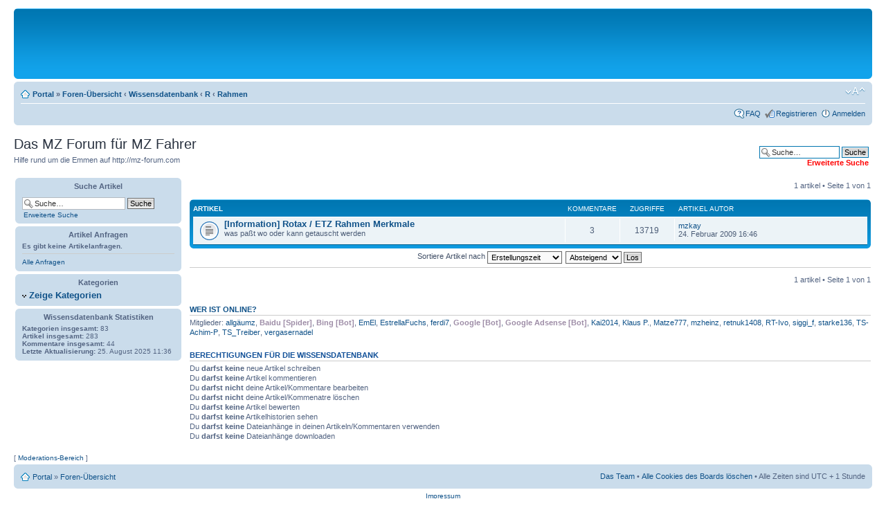

--- FILE ---
content_type: text/html; charset=UTF-8
request_url: https://mz-forum.com/kb.php?c=136&sid=f05b80070af9fd71adb125995e02f8af
body_size: 6570
content:
<!DOCTYPE html PUBLIC "-//W3C//DTD XHTML 1.0 Strict//EN" "http://www.w3.org/TR/xhtml1/DTD/xhtml1-strict.dtd">
<html xmlns="http://www.w3.org/1999/xhtml" dir="ltr" lang="de" xml:lang="de">
<head>

<meta http-equiv="content-type" content="text/html; charset=UTF-8" />
<meta http-equiv="content-style-type" content="text/css" />
<meta http-equiv="content-language" content="de" />
<meta http-equiv="imagetoolbar" content="no" />
<meta name="resource-type" content="document" />
<meta name="distribution" content="global" />
<meta name="keywords" content="" />
<meta name="description" content="" />
<meta name="verify-v1" content="QRcawADNvI9eo7XJs0PVgpxBDYUYbFNdm1NXcy7rKto=" />

<title>Das MZ Forum für MZ Fahrer &bull; Betrachtet Kategorie - Rahmen</title>

<link rel="alternate" type="application/atom+xml" title="Feeds - Das MZ Forum für MZ Fahrer" href="https://mz-forum.com/feed.php" />

<!--
	phpBB style name: prosilver
	Based on style:   prosilver (this is the default phpBB3 style)
	Original author:  Tom Beddard ( http://www.subBlue.com/ )
	Modified by:
-->



<script type="text/javascript">
// <![CDATA[
	var jump_page = 'Gib die Nummer der Seite an, zu der du gehen möchtest.:';
	var on_page = '1';
	var per_page = '';
	var base_url = '';
	var style_cookie = 'phpBBstyle';
	var style_cookie_settings = '; path=/; domain=.mz-forum.com; secure';
	var onload_functions = new Array();
	var onunload_functions = new Array();

	

	/**
	* Find a member
	*/
	function find_username(url)
	{
		popup(url, 760, 570, '_usersearch');
		return false;
	}

	/**
	* New function for handling multiple calls to window.onload and window.unload by pentapenguin
	*/
	window.onload = function()
	{
		for (var i = 0; i < onload_functions.length; i++)
		{
			eval(onload_functions[i]);
		}
	};

	window.onunload = function()
	{
		for (var i = 0; i < onunload_functions.length; i++)
		{
			eval(onunload_functions[i]);
		}
	};

// ]]>
</script>
<script type="text/javascript" src="./styles/prosilver/template/styleswitcher.js"></script>
<script type="text/javascript" src="./styles/prosilver/template/forum_fn.js"></script>

<link href="./styles/prosilver/theme/print.css" rel="stylesheet" type="text/css" media="print" title="printonly" />
<link href="./style.php?id=1&amp;lang=de&amp;sid=06a9f606f8623960c5b9d3ed7e431ee3" rel="stylesheet" type="text/css" media="screen, projection" />

<link href="./styles/prosilver/theme/normal.css" rel="stylesheet" type="text/css" title="A" />
<link href="./styles/prosilver/theme/medium.css" rel="alternate stylesheet" type="text/css" title="A+" />
<link href="./styles/prosilver/theme/large.css" rel="alternate stylesheet" type="text/css" title="A++" />
<link href="./styles/prosilver/theme/bbcodebox3.css" rel="stylesheet" type="text/css" />


	<script type="text/javascript" src="./gallery/plugins/highslide/highslide-full.js"></script>
	<link rel="stylesheet" type="text/css" href="./gallery/plugins/highslide/highslide.css" />
	<script type="text/javascript">
		hs.graphicsDir = './gallery/plugins/highslide/graphics/';
		hs.align = 'center';
		hs.transitions = ['expand', 'crossfade'];
		hs.fadeInOut = true;
		hs.dimmingOpacity = 0.8;
		hs.outlineType = 'rounded-white';
		hs.captionEval = 'this.thumb.title';
		// This value needs to be set to false, to solve the issue with the highly increasing view counts.
		hs.continuePreloading = false;

		// Add the slideshow providing the controlbar and the thumbstrip
		hs.addSlideshow({
			interval: 5000,
			repeat: false,
			useControls: true,
			fixedControls: 'fit',
			overlayOptions: {
				opacity: .75,
				position: 'top center',
				hideOnMouseOut: true
			}
		});
	</script>
<link href="./styles/prosilver/theme/prime_trash_bin.css" rel="stylesheet" type="text/css" />


</head>

<body id="phpbb" class="section-kb ltr">
<div id="wrap">
	<a id="top" name="top" accesskey="t"></a>
	<div id="page-header">
		<div class="headerbar">
			<div class="inner"><span class="corners-top"><span></span></span>
			<div id="">
			<center>
				<script async src="//pagead2.googlesyndication.com/pagead/js/adsbygoogle.js"></script>
				<!-- 728x90, Erstellt 12.02.09 -->
					<ins class="adsbygoogle"
				     style="display:inline-block;width:728px;height:90px"
				     data-ad-client="ca-pub-2461422645908952"
				     data-ad-slot="1750130982"></ins>
				<script>
					(adsbygoogle = window.adsbygoogle || []).push({});
				</script>
            </center>
			</div>

			<span class="corners-bottom"><span></span></span></div>
		</div>

		
		<div class="navbar">
			<div class="inner"><span class="corners-top"><span></span></span>

			<ul class="linklist navlinks">
				<li class="icon-home"><a href="./portal.php?sid=06a9f606f8623960c5b9d3ed7e431ee3">Portal</a> &#187; <a href="./index.php?sid=06a9f606f8623960c5b9d3ed7e431ee3" accesskey="h">Foren-Übersicht</a>  <strong>&#8249;</strong> <a href="./kb.php?sid=06a9f606f8623960c5b9d3ed7e431ee3">Wissensdatenbank</a> <strong>&#8249;</strong> <a href="./kb.php?c=75&amp;sid=06a9f606f8623960c5b9d3ed7e431ee3">R</a> <strong>&#8249;</strong> <a href="./kb.php?c=136&amp;sid=06a9f606f8623960c5b9d3ed7e431ee3">Rahmen</a></li>

				<li class="rightside"><a href="#" onclick="fontsizeup(); return false;" onkeypress="return fontsizeup(event);" class="fontsize" title="Ändere Schriftgröße">Ändere Schriftgröße</a></li>

				
			</ul>

			

			<ul class="linklist rightside">
				
				<li class="icon-faq"><a href="./faq.php?sid=06a9f606f8623960c5b9d3ed7e431ee3" title="Häufig gestellte Fragen">FAQ</a></li>
				<li class="icon-register"><a href="./ucp.php?mode=register&amp;sid=06a9f606f8623960c5b9d3ed7e431ee3">Registrieren</a></li>
					<li class="icon-logout"><a href="./ucp.php?mode=login&amp;redirect=.%2Fkb.php%3Fc%3D136%26sid%3D06a9f606f8623960c5b9d3ed7e431ee3&amp;sid=06a9f606f8623960c5b9d3ed7e431ee3" title="Anmelden" accesskey="x">Anmelden</a></li>
				
			</ul>

			<span class="corners-bottom"><span></span></span></div>
		</div>
		
                        <div id="site-description">
                            <h2>Das MZ Forum für MZ Fahrer</h2>
                            <p>Hilfe rund um die Emmen auf http://mz-forum.com</p>
                    	    <p style="display: none;"><a href="#start_here">Zum Inhalt</a></p>
                        </div>
		
			<div id="search-box">
				<form action="./search.php?sid=06a9f606f8623960c5b9d3ed7e431ee3" method="post" id="search">
				<fieldset>
					<input name="keywords" id="keywords" type="text" maxlength="128" title="Suche nach Wörtern" class="inputbox search" value="Suche…" onclick="if(this.value=='Suche…')this.value='';" onblur="if(this.value=='')this.value='Suche…';" /> 
					<input class="button2" value="Suche" type="submit" /><br />
					<a href="./search.php?sid=06a9f606f8623960c5b9d3ed7e431ee3" title="Zeigt die erweiterten Suchoptionen an"><font color="#FF0000"><b>Erweiterte Suche</b></font></a> <input type="hidden" name="sid" value="06a9f606f8623960c5b9d3ed7e431ee3" />

				</fieldset>
				</form>
			</div>
		

	</div>

	<a name="start_here"></a>
	<div id="page-body">
		
<script type="text/javascript" src="js/jquery-1.7.2.min.js"></script>

<table style="width: 100%">
	<tr>
		
		<td id="left_menu" style="width: 240px; vertical-align: top;">
			
			<div class="post bg3">
	<div class="inner">
		<span class="corners-top"><span></span></span>
		<div class="left_menu_title">Suche Artikel</div>
		<form id="kb_searchform" method="post" action="./kb.php?i=search&amp;cat_ids[]=136&amp;sid=06a9f606f8623960c5b9d3ed7e431ee3">
			<fieldset>
				<input name="q" id="kb_keywords" type="text" style="width: 128px" maxlength="128" title="Suche nach Wörtern" class="inputbox search" value="Suche…" onclick="if(this.value=='Suche…')this.value='';" onblur="if(this.value=='')this.value='Suche…';" />
				<input class="button2" value="Suche" type="submit" /><br />
				
			</fieldset>
		</form>
		<div style="padding: 2px;"><a href="./kb.php?i=search&amp;sid=06a9f606f8623960c5b9d3ed7e431ee3" title="Zeigt die erweiterten Suchoptionen an">Erweiterte Suche</a></div>
		<span class="corners-bottom"><span></span></span>
	</div>
</div>
			
			
<div class="post bg3">
	<div class="inner">
		<span class="corners-top"><span></span></span>
		<div class="left_menu_title">Artikel Anfragen</div>
		
		<div style="padding-bottom: 3px;" class="user_menu">
		
		<strong>Es gibt keine Artikelanfragen.</strong>
		
			<hr /><a href="./kb.php?i=request&amp;action=list&amp;sid=06a9f606f8623960c5b9d3ed7e431ee3" title="Alle Anfragen">Alle Anfragen</a>
		</div>
		<span class="corners-bottom"><span></span></span>
	</div>
</div>

			
			
<div class="post bg3">
	<div class="inner">
		<span class="corners-top"><span></span></span>
		<div class="left_menu_title">Kategorien</div>
		<div style="padding-bottom: 3px;" class="user_menu">
			<div id="show_cat">
				<h4><a href="#" onmousedown="javascript:dE('cat_list', ''); javascript:dE('hide_cat', ''); javascript:dE('show_cat', '');" title="Zeige Kategorien"><img src="./styles/prosilver/theme/images/arrow_down.gif" alt=">" />&nbsp;Zeige Kategorien</a></h4>
			</div>
			<div id="hide_cat"  style="display:none;">
				<h4><a href="#" onmousedown="javascript:dE('cat_list', ''); javascript:dE('show_cat', ''); javascript:dE('hide_cat', '');" title="Kategorien ausblenden"><img src="./styles/prosilver/theme/images/arrow_up.gif" alt=">" />&nbsp;Kategorien ausblenden</a></h4>
			</div>
			<div id="cat_list" style="display:none;">
			<hr />
			
				<a href="./kb.php?c=52&amp;sid=06a9f606f8623960c5b9d3ed7e431ee3" title="">A</a><br />
			
				<a href="./kb.php?c=58&amp;sid=06a9f606f8623960c5b9d3ed7e431ee3" title="">&nbsp; &nbsp;Auspuff</a><br />
			
				<a href="./kb.php?c=53&amp;sid=06a9f606f8623960c5b9d3ed7e431ee3" title="">B</a><br />
			
				<a href="./kb.php?c=119&amp;sid=06a9f606f8623960c5b9d3ed7e431ee3" title="">&nbsp; &nbsp;Bakelit</a><br />
			
				<a href="./kb.php?c=115&amp;sid=06a9f606f8623960c5b9d3ed7e431ee3" title="">&nbsp; &nbsp;Beinschutzbleche</a><br />
			
				<a href="./kb.php?c=109&amp;sid=06a9f606f8623960c5b9d3ed7e431ee3" title="">&nbsp; &nbsp;Beleuchtung</a><br />
			
				<a href="./kb.php?c=94&amp;sid=06a9f606f8623960c5b9d3ed7e431ee3" title="">&nbsp; &nbsp;Betriebsanleitungen</a><br />
			
				<a href="./kb.php?c=103&amp;sid=06a9f606f8623960c5b9d3ed7e431ee3" title="">&nbsp; &nbsp;Blinkgeber</a><br />
			
				<a href="./kb.php?c=61&amp;sid=06a9f606f8623960c5b9d3ed7e431ee3" title="">&nbsp; &nbsp;Bremsen</a><br />
			
				<a href="./kb.php?c=151&amp;sid=06a9f606f8623960c5b9d3ed7e431ee3" title="">&nbsp; &nbsp;Bowdenzug</a><br />
			
				<a href="./kb.php?c=54&amp;sid=06a9f606f8623960c5b9d3ed7e431ee3" title="">C</a><br />
			
				<a href="./kb.php?c=55&amp;sid=06a9f606f8623960c5b9d3ed7e431ee3" title="">D</a><br />
			
				<a href="./kb.php?c=139&amp;sid=06a9f606f8623960c5b9d3ed7e431ee3" title="">&nbsp; &nbsp;Datenblätter zu den Typen</a><br />
			
				<a href="./kb.php?c=118&amp;sid=06a9f606f8623960c5b9d3ed7e431ee3" title="">&nbsp; &nbsp;Dichtungen</a><br />
			
				<a href="./kb.php?c=62&amp;sid=06a9f606f8623960c5b9d3ed7e431ee3" title="">E</a><br />
			
				<a href="./kb.php?c=89&amp;sid=06a9f606f8623960c5b9d3ed7e431ee3" title="">&nbsp; &nbsp;Einfahren</a><br />
			
				<a href="./kb.php?c=84&amp;sid=06a9f606f8623960c5b9d3ed7e431ee3" title="">&nbsp; &nbsp;Elektrik</a><br />
			
				<a href="./kb.php?c=140&amp;sid=06a9f606f8623960c5b9d3ed7e431ee3" title="">&nbsp; &nbsp;Ersatzteillisten</a><br />
			
				<a href="./kb.php?c=150&amp;sid=06a9f606f8623960c5b9d3ed7e431ee3" title="">&nbsp; &nbsp;Eidesstattliche Versicherung</a><br />
			
				<a href="./kb.php?c=63&amp;sid=06a9f606f8623960c5b9d3ed7e431ee3" title="">F</a><br />
			
				<a href="./kb.php?c=146&amp;sid=06a9f606f8623960c5b9d3ed7e431ee3" title="">&nbsp; &nbsp;Fahrgestellnummernlisten der Nutzer</a><br />
			
				<a href="./kb.php?c=123&amp;sid=06a9f606f8623960c5b9d3ed7e431ee3" title="">&nbsp; &nbsp;Fahrzeugbriefe/ -scheine</a><br />
			
				<a href="./kb.php?c=137&amp;sid=06a9f606f8623960c5b9d3ed7e431ee3" title="">&nbsp; &nbsp;Federung</a><br />
			
				<a href="./kb.php?c=122&amp;sid=06a9f606f8623960c5b9d3ed7e431ee3" title="">&nbsp; &nbsp;Fehlersuche allgemein</a><br />
			
				<a href="./kb.php?c=64&amp;sid=06a9f606f8623960c5b9d3ed7e431ee3" title="">G</a><br />
			
				<a href="./kb.php?c=99&amp;sid=06a9f606f8623960c5b9d3ed7e431ee3" title="(Für Briefkopien siehe Kategorie &quot;Fahrzeugbriefe /- scheine&quot;, für Gutachten siehe &quot;Gutachten&quot;)">&nbsp; &nbsp;Gespanne</a><br />
			
				<a href="./kb.php?c=114&amp;sid=06a9f606f8623960c5b9d3ed7e431ee3" title="">&nbsp; &nbsp;Getriebe</a><br />
			
				<a href="./kb.php?c=147&amp;sid=06a9f606f8623960c5b9d3ed7e431ee3" title="Gutachten (für Reifenfreigaben siehe Kategorie &quot;Reifen&quot;)">&nbsp; &nbsp;Gutachten</a><br />
			
				<a href="./kb.php?c=65&amp;sid=06a9f606f8623960c5b9d3ed7e431ee3" title="">H</a><br />
			
				<a href="./kb.php?c=66&amp;sid=06a9f606f8623960c5b9d3ed7e431ee3" title="">I</a><br />
			
				<a href="./kb.php?c=67&amp;sid=06a9f606f8623960c5b9d3ed7e431ee3" title="">J</a><br />
			
				<a href="./kb.php?c=68&amp;sid=06a9f606f8623960c5b9d3ed7e431ee3" title="">K</a><br />
			
				<a href="./kb.php?c=148&amp;sid=06a9f606f8623960c5b9d3ed7e431ee3" title="">&nbsp; &nbsp;Kardan</a><br />
			
				<a href="./kb.php?c=95&amp;sid=06a9f606f8623960c5b9d3ed7e431ee3" title="">&nbsp; &nbsp;Kennzeichen</a><br />
			
				<a href="./kb.php?c=104&amp;sid=06a9f606f8623960c5b9d3ed7e431ee3" title="">&nbsp; &nbsp;Kolben</a><br />
			
				<a href="./kb.php?c=121&amp;sid=06a9f606f8623960c5b9d3ed7e431ee3" title="">&nbsp; &nbsp;Kupplung</a><br />
			
				<a href="./kb.php?c=69&amp;sid=06a9f606f8623960c5b9d3ed7e431ee3" title="">L</a><br />
			
				<a href="./kb.php?c=112&amp;sid=06a9f606f8623960c5b9d3ed7e431ee3" title="">&nbsp; &nbsp;Lichtmaschine</a><br />
			
				<a href="./kb.php?c=98&amp;sid=06a9f606f8623960c5b9d3ed7e431ee3" title="">&nbsp; &nbsp;Luftfilter</a><br />
			
				<a href="./kb.php?c=70&amp;sid=06a9f606f8623960c5b9d3ed7e431ee3" title="">M</a><br />
			
				<a href="./kb.php?c=97&amp;sid=06a9f606f8623960c5b9d3ed7e431ee3" title="">&nbsp; &nbsp;Motor</a><br />
			
				<a href="./kb.php?c=71&amp;sid=06a9f606f8623960c5b9d3ed7e431ee3" title="">N</a><br />
			
				<a href="./kb.php?c=72&amp;sid=06a9f606f8623960c5b9d3ed7e431ee3" title="">O</a><br />
			
				<a href="./kb.php?c=73&amp;sid=06a9f606f8623960c5b9d3ed7e431ee3" title="">P</a><br />
			
				<a href="./kb.php?c=74&amp;sid=06a9f606f8623960c5b9d3ed7e431ee3" title="">Q</a><br />
			
				<a href="./kb.php?c=75&amp;sid=06a9f606f8623960c5b9d3ed7e431ee3" title="">R</a><br />
			
				<a href="./kb.php?c=136&amp;sid=06a9f606f8623960c5b9d3ed7e431ee3" title=""><strong>&nbsp; &nbsp;Rahmen</strong></a><br />
			
				<a href="./kb.php?c=107&amp;sid=06a9f606f8623960c5b9d3ed7e431ee3" title="">&nbsp; &nbsp;Regler</a><br />
			
				<a href="./kb.php?c=86&amp;sid=06a9f606f8623960c5b9d3ed7e431ee3" title="">&nbsp; &nbsp;Reifen</a><br />
			
				<a href="./kb.php?c=76&amp;sid=06a9f606f8623960c5b9d3ed7e431ee3" title="">S</a><br />
			
				<a href="./kb.php?c=102&amp;sid=06a9f606f8623960c5b9d3ed7e431ee3" title="">&nbsp; &nbsp;Schaltfeder</a><br />
			
				<a href="./kb.php?c=106&amp;sid=06a9f606f8623960c5b9d3ed7e431ee3" title="">&nbsp; &nbsp;Schaltpläne</a><br />
			
				<a href="./kb.php?c=90&amp;sid=06a9f606f8623960c5b9d3ed7e431ee3" title="">&nbsp; &nbsp;Schmierstoffe</a><br />
			
				<a href="./kb.php?c=91&amp;sid=06a9f606f8623960c5b9d3ed7e431ee3" title="">&nbsp; &nbsp;Schraubenlisten</a><br />
			
				<a href="./kb.php?c=108&amp;sid=06a9f606f8623960c5b9d3ed7e431ee3" title="">&nbsp; &nbsp;Seitenständer</a><br />
			
				<a href="./kb.php?c=93&amp;sid=06a9f606f8623960c5b9d3ed7e431ee3" title="">&nbsp; &nbsp;Statistiken</a><br />
			
				<a href="./kb.php?c=77&amp;sid=06a9f606f8623960c5b9d3ed7e431ee3" title="">T</a><br />
			
				<a href="./kb.php?c=138&amp;sid=06a9f606f8623960c5b9d3ed7e431ee3" title="">&nbsp; &nbsp;Tachometerantrieb</a><br />
			
				<a href="./kb.php?c=141&amp;sid=06a9f606f8623960c5b9d3ed7e431ee3" title="">&nbsp; &nbsp;Technische Informationsblätter</a><br />
			
				<a href="./kb.php?c=110&amp;sid=06a9f606f8623960c5b9d3ed7e431ee3" title="">&nbsp; &nbsp;Tuning</a><br />
			
				<a href="./kb.php?c=78&amp;sid=06a9f606f8623960c5b9d3ed7e431ee3" title="">U</a><br />
			
				<a href="./kb.php?c=111&amp;sid=06a9f606f8623960c5b9d3ed7e431ee3" title="">&nbsp; &nbsp;Umbaurichtlinien</a><br />
			
				<a href="./kb.php?c=79&amp;sid=06a9f606f8623960c5b9d3ed7e431ee3" title="">V</a><br />
			
				<a href="./kb.php?c=88&amp;sid=06a9f606f8623960c5b9d3ed7e431ee3" title="">&nbsp; &nbsp;Vergaser</a><br />
			
				<a href="./kb.php?c=80&amp;sid=06a9f606f8623960c5b9d3ed7e431ee3" title="">W</a><br />
			
				<a href="./kb.php?c=120&amp;sid=06a9f606f8623960c5b9d3ed7e431ee3" title="">&nbsp; &nbsp;Wellen</a><br />
			
				<a href="./kb.php?c=116&amp;sid=06a9f606f8623960c5b9d3ed7e431ee3" title="">&nbsp; &nbsp;Wellendichtringe</a><br />
			
				<a href="./kb.php?c=149&amp;sid=06a9f606f8623960c5b9d3ed7e431ee3" title="">&nbsp; &nbsp;Werkstattinformationen</a><br />
			
				<a href="./kb.php?c=81&amp;sid=06a9f606f8623960c5b9d3ed7e431ee3" title="">X</a><br />
			
				<a href="./kb.php?c=82&amp;sid=06a9f606f8623960c5b9d3ed7e431ee3" title="">Y</a><br />
			
				<a href="./kb.php?c=83&amp;sid=06a9f606f8623960c5b9d3ed7e431ee3" title="">Z</a><br />
			
				<a href="./kb.php?c=101&amp;sid=06a9f606f8623960c5b9d3ed7e431ee3" title="">&nbsp; &nbsp;Zulassungsstelle</a><br />
			
				<a href="./kb.php?c=105&amp;sid=06a9f606f8623960c5b9d3ed7e431ee3" title="">&nbsp; &nbsp;Zündkerzen</a><br />
			
				<a href="./kb.php?c=96&amp;sid=06a9f606f8623960c5b9d3ed7e431ee3" title="">&nbsp; &nbsp;Zylinder</a><br />
			
				<a href="./kb.php?c=1&amp;sid=06a9f606f8623960c5b9d3ed7e431ee3" title="Informationen, welche die Bedienung des Forums betreffen">Rund um das Forum</a><br />
			
				<a href="./kb.php?c=3&amp;sid=06a9f606f8623960c5b9d3ed7e431ee3" title="Helfen zu Forenfunktionen, die nicht in den FAQ stehen">&nbsp; &nbsp;Bedienung des Forums</a><br />
			
				<a href="./kb.php?c=117&amp;sid=06a9f606f8623960c5b9d3ed7e431ee3" title="Hiinweise zur Benutzung der Wissensdatenbank, und Alternativen">&nbsp; &nbsp;Nutzung der Wissensdatenbank</a><br />
			
				<a href="./kb.php?c=18&amp;sid=06a9f606f8623960c5b9d3ed7e431ee3" title="Downloads, Infos zu Treffen, Spenden.">&nbsp; &nbsp;Informationen zum Forum</a><br />
			
				<a href="./kb.php?c=21&amp;sid=06a9f606f8623960c5b9d3ed7e431ee3" title="Sachspenden und wichtige Beiträge zu mildtätigen Aktionen">&nbsp; &nbsp;mz-forum.com Hilft</a><br />
			
				<a href="./kb.php?c=22&amp;sid=06a9f606f8623960c5b9d3ed7e431ee3" title="Das Leitthema von Sammelbestellungen sollte immer hier geführt werden. Verlinkungen mit einem Diskussionsthread sind möglich">&nbsp; &nbsp;Sammelbestellungen</a><br />
			
				<a href="./kb.php?c=4&amp;sid=06a9f606f8623960c5b9d3ed7e431ee3" title="Beiträge, die nach Umstieg auf phpBB3 nicht mehr aktuell sind">&nbsp; &nbsp;Archiv</a><br />
			
				<a href="./kb.php?c=2&amp;sid=06a9f606f8623960c5b9d3ed7e431ee3" title="Allgemeine Hilfen rund um den PC">&nbsp; &nbsp;PC allgemein</a><br />
			
				<a href="./kb.php?c=92&amp;sid=06a9f606f8623960c5b9d3ed7e431ee3" title="Hier bitte die neuen Beiträge erstellen, ich schiebe sie dann später in die entsprechende Kategorie">Neu erstellte Beiträge</a><br />
							
			</div>
		</div>
		<span class="corners-bottom"><span></span></span>
	</div>
</div>

			
			<div class="post bg3">
	<div class="inner">
		<span class="corners-top"><span></span></span>
		<div class="left_menu_title">Wissensdatenbank Statistiken</div>
		<div style="padding-bottom: 3px;" class="user_menu">
			<div><strong>Kategorien insgesamt: </strong>83</div>
			<div><strong>Artikel insgesamt: </strong>283</div>
			<div><strong>Kommentare insgesamt: </strong>44</div>
			<div><strong>Letzte Aktualisierung: </strong>25. August 2025 11:36</div>
		</div>
		<span class="corners-bottom"><span></span></span>
	</div>
</div>
			
		</td>
		
		<td style="vertical-align: top; padding-left: 10px;">
			<div class="topic-actions">
				
				
				<div class="pagination">
					1 artikel
					 &bull; Seite <strong>1</strong> von <strong>1</strong>
				</div>
			</div>
			<div class="forumbg">
				<div class="inner"><span class="corners-top"><span></span></span>
				<ul class="topiclist">
					<li class="header">
						<dl class="icon">
							<dt>Artikel</dt>
							<dd class="posts">Kommentare</dd>
							<dd class="views">Zugriffe</dd>
							<dd class="lastpost"><span>Artikel Autor</span></dd>
						</dl>
					</li>
				</ul>
				<ul class="topiclist topics">
					
					<li class="row bg1">
						<dl class="icon" style="background-image: url(./styles/prosilver/imageset/topic_read.gif); background-repeat: no-repeat;">
							<dt><a href="./kb.php?a=122&amp;sid=06a9f606f8623960c5b9d3ed7e431ee3" class="topictitle">[Information] Rotax / ETZ Rahmen Merkmale</a>
							
								<br />was paßt wo oder kann getauscht werden
							</dt>
							<dd class="posts">3 <dfn>Kommentare</dfn></dd>
							<dd class="views">13719 <dfn>Zugriffe</dfn></dd>
							<dd class="lastpost"><span><a href="./memberlist.php?mode=viewprofile&amp;u=1933&amp;sid=06a9f606f8623960c5b9d3ed7e431ee3">mzkay</a><br />24. Februar 2009 16:46	</span>
							</dd>
						</dl>
					</li>
					
				</ul>
				<span class="corners-bottom"><span></span></span></div>
			</div>
			
			<form id="sort_cat" method="post" action="./kb.php?c=136&amp;sid=06a9f606f8623960c5b9d3ed7e431ee3">
			<fieldset class="display-options" style="margin-top: 0; ">
				
				<label>Sortiere Artikel nach <select name="sort" id="sort"><option value="time">Erstellungszeit</option><option value="etime">Zuletzt bearbeitet</option><option value="title">Überschrift</option><option value="author">Autor</option><option value="views">Gesehen</option><option value="rating">Bewertung</option></select></label> <label><select name="dir" id="dir"><option value="DESC" selected="selected">Absteigend</option><option value="ASC">Aufsteigend</option></select> <input type="submit" name="gosort" value="Los" class="button2" /></label>
				
			</fieldset>
		
			</form>
			<hr />
			<div class="topic-actions">
				
				
				<div class="pagination">
					1 artikel
					 &bull; Seite <strong>1</strong> von <strong>1</strong>
				</div>
			</div>
			
		<h3><a href="">Wer ist online?</a></h3>
		<p>Mitglieder: <a href="./memberlist.php?mode=viewprofile&amp;u=2853&amp;sid=06a9f606f8623960c5b9d3ed7e431ee3">allgäumz</a>, <span style="color: #9E8DA7;" class="username-coloured">Baidu [Spider]</span>, <span style="color: #9E8DA7;" class="username-coloured">Bing [Bot]</span>, <a href="./memberlist.php?mode=viewprofile&amp;u=20568&amp;sid=06a9f606f8623960c5b9d3ed7e431ee3">EmEl</a>, <a href="./memberlist.php?mode=viewprofile&amp;u=15373&amp;sid=06a9f606f8623960c5b9d3ed7e431ee3">EstrellaFuchs</a>, <a href="./memberlist.php?mode=viewprofile&amp;u=9708&amp;sid=06a9f606f8623960c5b9d3ed7e431ee3">ferdi7</a>, <span style="color: #9E8DA7;" class="username-coloured">Google [Bot]</span>, <span style="color: #9E8DA7;" class="username-coloured">Google Adsense [Bot]</span>, <a href="./memberlist.php?mode=viewprofile&amp;u=13807&amp;sid=06a9f606f8623960c5b9d3ed7e431ee3">Kai2014</a>, <a href="./memberlist.php?mode=viewprofile&amp;u=7077&amp;sid=06a9f606f8623960c5b9d3ed7e431ee3">Klaus P.</a>, <a href="./memberlist.php?mode=viewprofile&amp;u=17126&amp;sid=06a9f606f8623960c5b9d3ed7e431ee3">Matze777</a>, <a href="./memberlist.php?mode=viewprofile&amp;u=8820&amp;sid=06a9f606f8623960c5b9d3ed7e431ee3">mzheinz</a>, <a href="./memberlist.php?mode=viewprofile&amp;u=12235&amp;sid=06a9f606f8623960c5b9d3ed7e431ee3">retnuk1408</a>, <a href="./memberlist.php?mode=viewprofile&amp;u=3900&amp;sid=06a9f606f8623960c5b9d3ed7e431ee3">RT-Ivo</a>, <a href="./memberlist.php?mode=viewprofile&amp;u=6768&amp;sid=06a9f606f8623960c5b9d3ed7e431ee3">siggi_f</a>, <a href="./memberlist.php?mode=viewprofile&amp;u=9020&amp;sid=06a9f606f8623960c5b9d3ed7e431ee3">starke136</a>, <a href="./memberlist.php?mode=viewprofile&amp;u=20517&amp;sid=06a9f606f8623960c5b9d3ed7e431ee3">TS-Achim-P</a>, <a href="./memberlist.php?mode=viewprofile&amp;u=1922&amp;sid=06a9f606f8623960c5b9d3ed7e431ee3">TS_Treiber</a>, <a href="./memberlist.php?mode=viewprofile&amp;u=13067&amp;sid=06a9f606f8623960c5b9d3ed7e431ee3">vergasernadel</a></p>
		
		<h3>Berechtigungen für die Wissensdatenbank</h3>
		<p>Du <strong>darfst keine</strong> neue Artikel schreiben<br />Du <strong>darfst keine</strong> Artikel kommentieren<br />Du <strong>darfst nicht</strong> deine Artikel/Kommentare bearbeiten<br />Du <strong>darfst nicht</strong> deine Artikel/Kommenatre löschen<br />Du <strong>darfst keine</strong> Artikel bewerten<br />Du <strong>darfst keine</strong> Artikelhistorien sehen<br />Du <strong>darfst keine</strong> Dateianhänge in deinen Artikeln/Kommentaren verwenden<br />Du <strong>darfst keine</strong> Dateianhänge downloaden<br /></p>
		
		</td>
		
	</tr>
</table>
<div style="text-align:left;">[&nbsp;<a href="./mcp.php?sid=06a9f606f8623960c5b9d3ed7e431ee3">Moderations-Bereich</a>&nbsp;]</div>
</div>

<div id="page-footer">

	<div class="navbar">
		<div class="inner"><span class="corners-top"><span></span></span>

		<ul class="linklist">
			<li class="icon-home"><a href="./portal.php?sid=06a9f606f8623960c5b9d3ed7e431ee3">Portal</a> &#187; <a href="./index.php?sid=06a9f606f8623960c5b9d3ed7e431ee3" accesskey="h">Foren-Übersicht</a></li>
				
			<li class="rightside"><a href="./memberlist.php?mode=leaders&amp;sid=06a9f606f8623960c5b9d3ed7e431ee3">Das Team</a> &bull; <a href="./ucp.php?mode=delete_cookies&amp;sid=06a9f606f8623960c5b9d3ed7e431ee3">Alle Cookies des Boards löschen</a> &bull; Alle Zeiten sind UTC + 1 Stunde </li>
		</ul>

		<span class="corners-bottom"><span></span></span></div>
	</div>
	
<!--
	We request you retain the full copyright notice below including the link to www.phpbb.com.
	This not only gives respect to the large amount of time given freely by the developers
	but also helps build interest, traffic and use of phpBB3. If you (honestly) cannot retain
	the full copyright we ask you at least leave in place the "Powered by phpBB" line, with
	"phpBB" linked to www.phpbb.com. If you refuse to include even this then support on our
	forums may be affected.

	The phpBB Group : 2006
//-->

	<div class="copyright"><a href="./impressum.php?sid=06a9f606f8623960c5b9d3ed7e431ee3" title="Impressum">Impressum</a><br /><br />Powered by <a href="http://www.phpbb.com/">phpBB</a> &copy; 2000, 2002, 2005, 2007 phpBB Group
		<br />&copy; PhpBB <a href="http://kb.softphp.dk">Knowledge Base Mod</a> version 1.0.2<br />Deutsche Übersetzung durch <a href="https://www.phpbb.de/">phpBB.de</a>

	</div>



</div>

</div>
<div>
	<a id="bottom" name="bottom" accesskey="z"></a>
	

</div>
<div>
	<center>
	<script async src="//pagead2.googlesyndication.com/pagead/js/adsbygoogle.js"></script>
	<!-- banner - unten -->
	<ins class="adsbygoogle"
	     style="display:block"
	     data-ad-client="ca-pub-2461422645908952"
	     data-ad-slot="9140765778"
	     data-ad-format="auto"></ins>
	<script>
		(adsbygoogle = window.adsbygoogle || []).push({});
	</script>
	</center>
</div>
</body>
</html>

--- FILE ---
content_type: text/html; charset=utf-8
request_url: https://www.google.com/recaptcha/api2/aframe
body_size: 268
content:
<!DOCTYPE HTML><html><head><meta http-equiv="content-type" content="text/html; charset=UTF-8"></head><body><script nonce="qy4kKNKq-ovFfLghfgIdzA">/** Anti-fraud and anti-abuse applications only. See google.com/recaptcha */ try{var clients={'sodar':'https://pagead2.googlesyndication.com/pagead/sodar?'};window.addEventListener("message",function(a){try{if(a.source===window.parent){var b=JSON.parse(a.data);var c=clients[b['id']];if(c){var d=document.createElement('img');d.src=c+b['params']+'&rc='+(localStorage.getItem("rc::a")?sessionStorage.getItem("rc::b"):"");window.document.body.appendChild(d);sessionStorage.setItem("rc::e",parseInt(sessionStorage.getItem("rc::e")||0)+1);localStorage.setItem("rc::h",'1768935069298');}}}catch(b){}});window.parent.postMessage("_grecaptcha_ready", "*");}catch(b){}</script></body></html>